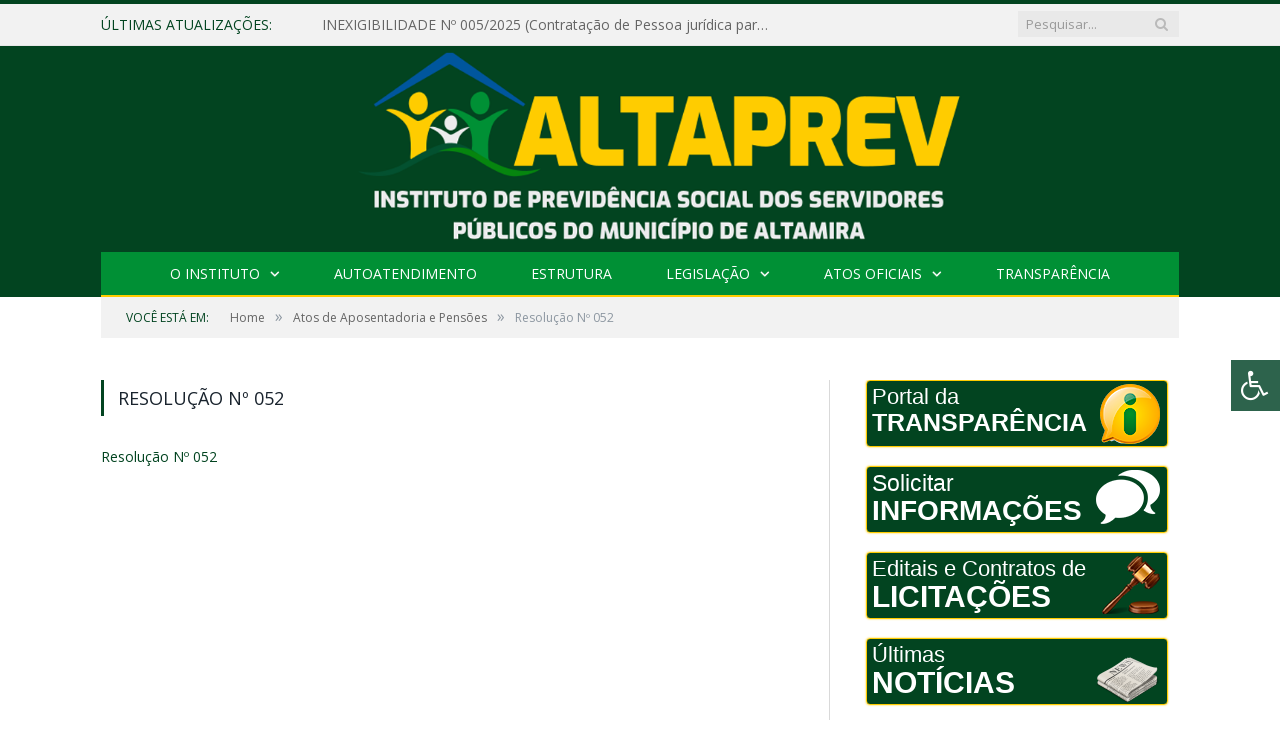

--- FILE ---
content_type: text/html; charset=UTF-8
request_url: https://altaprev.com.br/portal-da-transparencia/atos-de-aposentadoria-e-pensoes/resolucao-no-052/
body_size: 13148
content:
<!DOCTYPE html>

<!--[if IE 8]> <html class="ie ie8" lang="pt-BR"> <![endif]-->
<!--[if IE 9]> <html class="ie ie9" lang="pt-BR"> <![endif]-->
<!--[if gt IE 9]><!--> <html lang="pt-BR"> <!--<![endif]-->

<head>


<meta charset="UTF-8" />
<title>Resolução Nº 052 - ALTAPREV - Instituto de Previdência Social dos Servidores Públicos do Município de Altamira</title>

 
<meta name="viewport" content="width=device-width, initial-scale=1" />
<link rel="pingback" href="https://altaprev.com.br/xmlrpc.php" />
	
<link rel="shortcut icon" href="https://ipsmc.com.br/wp-content/uploads/2017/08/icone.png" />	

<link rel="apple-touch-icon-precomposed" href="https://ipsmc.com.br/wp-content/uploads/2017/08/icone.png" />
	
<meta name='robots' content='index, follow, max-image-preview:large, max-snippet:-1, max-video-preview:-1' />

	<!-- This site is optimized with the Yoast SEO plugin v25.3.1 - https://yoast.com/wordpress/plugins/seo/ -->
	<title>Resolução Nº 052 - ALTAPREV - Instituto de Previdência Social dos Servidores Públicos do Município de Altamira</title>
	<link rel="canonical" href="https://altaprev.com.br/portal-da-transparencia/atos-de-aposentadoria-e-pensoes/resolucao-no-052/" />
	<meta property="og:locale" content="pt_BR" />
	<meta property="og:type" content="article" />
	<meta property="og:title" content="Resolução Nº 052 - ALTAPREV - Instituto de Previdência Social dos Servidores Públicos do Município de Altamira" />
	<meta property="og:description" content="Resolução Nº 052" />
	<meta property="og:url" content="https://altaprev.com.br/portal-da-transparencia/atos-de-aposentadoria-e-pensoes/resolucao-no-052/" />
	<meta property="og:site_name" content="ALTAPREV - Instituto de Previdência Social dos Servidores Públicos do Município de Altamira" />
	<script type="application/ld+json" class="yoast-schema-graph">{"@context":"https://schema.org","@graph":[{"@type":"WebPage","@id":"https://altaprev.com.br/portal-da-transparencia/atos-de-aposentadoria-e-pensoes/resolucao-no-052/","url":"https://altaprev.com.br/portal-da-transparencia/atos-de-aposentadoria-e-pensoes/resolucao-no-052/","name":"Resolução Nº 052 - ALTAPREV - Instituto de Previdência Social dos Servidores Públicos do Município de Altamira","isPartOf":{"@id":"https://altaprev.com.br/#website"},"primaryImageOfPage":{"@id":"https://altaprev.com.br/portal-da-transparencia/atos-de-aposentadoria-e-pensoes/resolucao-no-052/#primaryimage"},"image":{"@id":"https://altaprev.com.br/portal-da-transparencia/atos-de-aposentadoria-e-pensoes/resolucao-no-052/#primaryimage"},"thumbnailUrl":"","datePublished":"2023-12-06T16:16:30+00:00","breadcrumb":{"@id":"https://altaprev.com.br/portal-da-transparencia/atos-de-aposentadoria-e-pensoes/resolucao-no-052/#breadcrumb"},"inLanguage":"pt-BR","potentialAction":[{"@type":"ReadAction","target":["https://altaprev.com.br/portal-da-transparencia/atos-de-aposentadoria-e-pensoes/resolucao-no-052/"]}]},{"@type":"ImageObject","inLanguage":"pt-BR","@id":"https://altaprev.com.br/portal-da-transparencia/atos-de-aposentadoria-e-pensoes/resolucao-no-052/#primaryimage","url":"","contentUrl":""},{"@type":"BreadcrumbList","@id":"https://altaprev.com.br/portal-da-transparencia/atos-de-aposentadoria-e-pensoes/resolucao-no-052/#breadcrumb","itemListElement":[{"@type":"ListItem","position":1,"name":"Portal da Transparência","item":"https://altaprev.com.br/"},{"@type":"ListItem","position":2,"name":"Atos de Aposentadoria e Pensões","item":"https://altaprev.com.br/portal-da-transparencia/atos-de-aposentadoria-e-pensoes/"},{"@type":"ListItem","position":3,"name":"Resolução Nº 052"}]},{"@type":"WebSite","@id":"https://altaprev.com.br/#website","url":"https://altaprev.com.br/","name":"ALTAPREV - Instituto de Previdência Social dos Servidores Públicos do Município de Altamira","description":"Site oficial do Instituto de Instituto de Previdência Social dos Servidores Públicos do Município de Altamira","potentialAction":[{"@type":"SearchAction","target":{"@type":"EntryPoint","urlTemplate":"https://altaprev.com.br/?s={search_term_string}"},"query-input":{"@type":"PropertyValueSpecification","valueRequired":true,"valueName":"search_term_string"}}],"inLanguage":"pt-BR"}]}</script>
	<!-- / Yoast SEO plugin. -->


<link rel='dns-prefetch' href='//maxcdn.bootstrapcdn.com' />
<link rel='dns-prefetch' href='//fonts.googleapis.com' />
<link rel="alternate" type="application/rss+xml" title="Feed para ALTAPREV - Instituto de Previdência Social dos Servidores Públicos do Município de Altamira &raquo;" href="https://altaprev.com.br/feed/" />
<link rel="alternate" type="application/rss+xml" title="Feed de comentários para ALTAPREV - Instituto de Previdência Social dos Servidores Públicos do Município de Altamira &raquo;" href="https://altaprev.com.br/comments/feed/" />
<link rel="alternate" title="oEmbed (JSON)" type="application/json+oembed" href="https://altaprev.com.br/wp-json/oembed/1.0/embed?url=https%3A%2F%2Faltaprev.com.br%2Fportal-da-transparencia%2Fatos-de-aposentadoria-e-pensoes%2Fresolucao-no-052%2F" />
<link rel="alternate" title="oEmbed (XML)" type="text/xml+oembed" href="https://altaprev.com.br/wp-json/oembed/1.0/embed?url=https%3A%2F%2Faltaprev.com.br%2Fportal-da-transparencia%2Fatos-de-aposentadoria-e-pensoes%2Fresolucao-no-052%2F&#038;format=xml" />
<style id='wp-img-auto-sizes-contain-inline-css' type='text/css'>
img:is([sizes=auto i],[sizes^="auto," i]){contain-intrinsic-size:3000px 1500px}
/*# sourceURL=wp-img-auto-sizes-contain-inline-css */
</style>
<style id='wp-emoji-styles-inline-css' type='text/css'>

	img.wp-smiley, img.emoji {
		display: inline !important;
		border: none !important;
		box-shadow: none !important;
		height: 1em !important;
		width: 1em !important;
		margin: 0 0.07em !important;
		vertical-align: -0.1em !important;
		background: none !important;
		padding: 0 !important;
	}
/*# sourceURL=wp-emoji-styles-inline-css */
</style>
<style id='wp-block-library-inline-css' type='text/css'>
:root{--wp-block-synced-color:#7a00df;--wp-block-synced-color--rgb:122,0,223;--wp-bound-block-color:var(--wp-block-synced-color);--wp-editor-canvas-background:#ddd;--wp-admin-theme-color:#007cba;--wp-admin-theme-color--rgb:0,124,186;--wp-admin-theme-color-darker-10:#006ba1;--wp-admin-theme-color-darker-10--rgb:0,107,160.5;--wp-admin-theme-color-darker-20:#005a87;--wp-admin-theme-color-darker-20--rgb:0,90,135;--wp-admin-border-width-focus:2px}@media (min-resolution:192dpi){:root{--wp-admin-border-width-focus:1.5px}}.wp-element-button{cursor:pointer}:root .has-very-light-gray-background-color{background-color:#eee}:root .has-very-dark-gray-background-color{background-color:#313131}:root .has-very-light-gray-color{color:#eee}:root .has-very-dark-gray-color{color:#313131}:root .has-vivid-green-cyan-to-vivid-cyan-blue-gradient-background{background:linear-gradient(135deg,#00d084,#0693e3)}:root .has-purple-crush-gradient-background{background:linear-gradient(135deg,#34e2e4,#4721fb 50%,#ab1dfe)}:root .has-hazy-dawn-gradient-background{background:linear-gradient(135deg,#faaca8,#dad0ec)}:root .has-subdued-olive-gradient-background{background:linear-gradient(135deg,#fafae1,#67a671)}:root .has-atomic-cream-gradient-background{background:linear-gradient(135deg,#fdd79a,#004a59)}:root .has-nightshade-gradient-background{background:linear-gradient(135deg,#330968,#31cdcf)}:root .has-midnight-gradient-background{background:linear-gradient(135deg,#020381,#2874fc)}:root{--wp--preset--font-size--normal:16px;--wp--preset--font-size--huge:42px}.has-regular-font-size{font-size:1em}.has-larger-font-size{font-size:2.625em}.has-normal-font-size{font-size:var(--wp--preset--font-size--normal)}.has-huge-font-size{font-size:var(--wp--preset--font-size--huge)}.has-text-align-center{text-align:center}.has-text-align-left{text-align:left}.has-text-align-right{text-align:right}.has-fit-text{white-space:nowrap!important}#end-resizable-editor-section{display:none}.aligncenter{clear:both}.items-justified-left{justify-content:flex-start}.items-justified-center{justify-content:center}.items-justified-right{justify-content:flex-end}.items-justified-space-between{justify-content:space-between}.screen-reader-text{border:0;clip-path:inset(50%);height:1px;margin:-1px;overflow:hidden;padding:0;position:absolute;width:1px;word-wrap:normal!important}.screen-reader-text:focus{background-color:#ddd;clip-path:none;color:#444;display:block;font-size:1em;height:auto;left:5px;line-height:normal;padding:15px 23px 14px;text-decoration:none;top:5px;width:auto;z-index:100000}html :where(.has-border-color){border-style:solid}html :where([style*=border-top-color]){border-top-style:solid}html :where([style*=border-right-color]){border-right-style:solid}html :where([style*=border-bottom-color]){border-bottom-style:solid}html :where([style*=border-left-color]){border-left-style:solid}html :where([style*=border-width]){border-style:solid}html :where([style*=border-top-width]){border-top-style:solid}html :where([style*=border-right-width]){border-right-style:solid}html :where([style*=border-bottom-width]){border-bottom-style:solid}html :where([style*=border-left-width]){border-left-style:solid}html :where(img[class*=wp-image-]){height:auto;max-width:100%}:where(figure){margin:0 0 1em}html :where(.is-position-sticky){--wp-admin--admin-bar--position-offset:var(--wp-admin--admin-bar--height,0px)}@media screen and (max-width:600px){html :where(.is-position-sticky){--wp-admin--admin-bar--position-offset:0px}}

/*# sourceURL=wp-block-library-inline-css */
</style>
<style id='classic-theme-styles-inline-css' type='text/css'>
/*! This file is auto-generated */
.wp-block-button__link{color:#fff;background-color:#32373c;border-radius:9999px;box-shadow:none;text-decoration:none;padding:calc(.667em + 2px) calc(1.333em + 2px);font-size:1.125em}.wp-block-file__button{background:#32373c;color:#fff;text-decoration:none}
/*# sourceURL=/wp-includes/css/classic-themes.min.css */
</style>
<link rel='stylesheet' id='page-list-style-css' href='https://altaprev.com.br/wp-content/plugins/page-list/css/page-list.css?ver=5.7' type='text/css' media='all' />
<link rel='stylesheet' id='fontawsome-css' href='//maxcdn.bootstrapcdn.com/font-awesome/4.6.3/css/font-awesome.min.css?ver=1.0.5' type='text/css' media='all' />
<link rel='stylesheet' id='sogo_accessibility-css' href='https://altaprev.com.br/wp-content/plugins/sogo-accessibility/public/css/sogo-accessibility-public.css?ver=1.0.5' type='text/css' media='all' />
<link rel='stylesheet' id='smartmag-fonts-css' href='https://fonts.googleapis.com/css?family=Open+Sans:400,400Italic,600,700|Roboto+Slab|Merriweather:300italic&#038;subset' type='text/css' media='all' />
<link rel='stylesheet' id='smartmag-core-css' href='https://altaprev.com.br/wp-content/themes/cr2-v3/style.css?ver=2.6.1' type='text/css' media='all' />
<link rel='stylesheet' id='smartmag-responsive-css' href='https://altaprev.com.br/wp-content/themes/cr2-v3/css/responsive.css?ver=2.6.1' type='text/css' media='all' />
<link rel='stylesheet' id='pretty-photo-css' href='https://altaprev.com.br/wp-content/themes/cr2-v3/css/prettyPhoto.css?ver=2.6.1' type='text/css' media='all' />
<link rel='stylesheet' id='smartmag-font-awesome-css' href='https://altaprev.com.br/wp-content/themes/cr2-v3/css/fontawesome/css/font-awesome.min.css?ver=2.6.1' type='text/css' media='all' />
<link rel='stylesheet' id='custom-css-css' href='https://altaprev.com.br/?bunyad_custom_css=1&#038;ver=6.9' type='text/css' media='all' />
<script type="text/javascript" src="https://altaprev.com.br/wp-includes/js/jquery/jquery.min.js?ver=3.7.1" id="jquery-core-js"></script>
<script type="text/javascript" src="https://altaprev.com.br/wp-includes/js/jquery/jquery-migrate.min.js?ver=3.4.1" id="jquery-migrate-js"></script>
<script type="text/javascript" src="https://altaprev.com.br/wp-content/plugins/wp-retina-2x/app/picturefill.min.js?ver=1743792628" id="wr2x-picturefill-js-js"></script>
<script type="text/javascript" src="https://altaprev.com.br/wp-content/themes/cr2-v3/js/jquery.prettyPhoto.js?ver=6.9" id="pretty-photo-smartmag-js"></script>
<script type="text/javascript" src="https://altaprev.com.br/wp-content/plugins/maxbuttons-pro-2.5.1/js/maxbuttons.js?ver=6.9" id="maxbuttons-js-js"></script>
<link rel="https://api.w.org/" href="https://altaprev.com.br/wp-json/" /><link rel="alternate" title="JSON" type="application/json" href="https://altaprev.com.br/wp-json/wp/v2/media/4661" /><link rel="EditURI" type="application/rsd+xml" title="RSD" href="https://altaprev.com.br/xmlrpc.php?rsd" />
<meta name="generator" content="WordPress 6.9" />
<link rel='shortlink' href='https://altaprev.com.br/?p=4661' />
	<style>.main-featured .row { opacity: 1; }.no-display {
    will-change: opacity;
    opacity: 1;
}</style>
<!--[if lt IE 9]>
<script src="https://altaprev.com.br/wp-content/themes/cr2-v3/js/html5.js" type="text/javascript"></script>
<![endif]-->

</head>


<body data-rsssl=1 class="attachment wp-singular attachment-template-default attachmentid-4661 attachment-pdf wp-theme-cr2-v3 page-builder right-sidebar full has-nav-dark">

<div class="main-wrap">

	
	
	<div class="top-bar">

		<div class="wrap">
			<section class="top-bar-content cf">
			
								<div class="trending-ticker">
					<span class="heading">Últimas atualizações:</span>

					<ul>
												
												
							<li><a href="https://altaprev.com.br/inexigibilidade-no-005-2025/" title="INEXIGIBILIDADE Nº 005/2025 (Contratação de Pessoa jurídica para prestação de serviços técnicos especializados em assessoria econômica para emissão de relatórios de investimentos, elaboração da política anual de investimentos 2026, pareceres avulsos, preenchimento do DAIR e no credenciamento em Instituição Financeira e Prestadores de Serviços entre outros, inerentes aos Regimes Próprios de Previdência Social para atender a Instituto de Previdência Social dos Servidores Públicos do Município de Altamira)">INEXIGIBILIDADE Nº 005/2025 (Contratação de Pessoa jurídica para prestação de serviços técnicos especializados em assessoria econômica para emissão de relatórios de investimentos, elaboração da política anual de investimentos 2026, pareceres avulsos, preenchimento do DAIR e no credenciamento em Instituição Financeira e Prestadores de Serviços entre outros, inerentes aos Regimes Próprios de Previdência Social para atender a Instituto de Previdência Social dos Servidores Públicos do Município de Altamira)</a></li>
						
												
							<li><a href="https://altaprev.com.br/inexigibilidade-no-004-2025/" title="INEXIGIBILIDADE Nº 004/2025 (Contratação de Pessoa jurídica para a execução de Serviços técnicos profissionais especializados na esfera Previdenciária nos seguimentos Atuarial, suporte à Gestão, e outros inerentes aos Regimes Próprios de Previdência Social para atender a Instituto de Previdência Social dos Servidores Públicos do Município de Altamira)">INEXIGIBILIDADE Nº 004/2025 (Contratação de Pessoa jurídica para a execução de Serviços técnicos profissionais especializados na esfera Previdenciária nos seguimentos Atuarial, suporte à Gestão, e outros inerentes aos Regimes Próprios de Previdência Social para atender a Instituto de Previdência Social dos Servidores Públicos do Município de Altamira)</a></li>
						
												
							<li><a href="https://altaprev.com.br/declaramos-que-ate-o-momento-ha-novas-leis-aprovadas-para-o-instituto-de-previdencia-no-exercicio-de-2025/" title="DECLARAMOS QUE ATÉ O MOMENTO HÁ NOVAS LEIS APROVADAS PARA O INSTITUTO DE PREVIDÊNCIA NO EXERCÍCIO DE 2025">DECLARAMOS QUE ATÉ O MOMENTO HÁ NOVAS LEIS APROVADAS PARA O INSTITUTO DE PREVIDÊNCIA NO EXERCÍCIO DE 2025</a></li>
						
												
							<li><a href="https://altaprev.com.br/chamada-publica-no-001-2025/" title="CHAMADA PUBLICA  Nº 001/2025 (Credenciamento de Médico, Pessoa Física ou Jurídica, visando a Prestação de Serviços de Perícias Médicas, a fim de subsidiar os requerimentos para Concessão, Reavaliação e/ou Manutenção dos Benefícios Previdenciários de Aposentadorias, para suprir as demandas do Instituto de Previdência Social dos Servidores Públicos do Município de Altamira – Pa)">CHAMADA PUBLICA  Nº 001/2025 (Credenciamento de Médico, Pessoa Física ou Jurídica, visando a Prestação de Serviços de Perícias Médicas, a fim de subsidiar os requerimentos para Concessão, Reavaliação e/ou Manutenção dos Benefícios Previdenciários de Aposentadorias, para suprir as demandas do Instituto de Previdência Social dos Servidores Públicos do Município de Altamira – Pa)</a></li>
						
												
							<li><a href="https://altaprev.com.br/dispensa-no-001-2025-locacao-de-um-veiculo-automotor-sem-motorista-tipo-passeio-com-seguro-total-e-quilometragem-livre-para-atender-as-demandas-operacionais-e-administrativas-do-instituto-de-previ/" title="DISPENSA Nº 001/2025 (Locação de um veículo automotor sem motorista, tipo passeio, com seguro total e quilometragem livre, para atender as demandas operacionais e administrativas do Instituto de Previdência Social dos Servidores Públicos do Município de Altamira &#8211; PA &#8211; ALTAPREV)">DISPENSA Nº 001/2025 (Locação de um veículo automotor sem motorista, tipo passeio, com seguro total e quilometragem livre, para atender as demandas operacionais e administrativas do Instituto de Previdência Social dos Servidores Públicos do Município de Altamira &#8211; PA &#8211; ALTAPREV)</a></li>
						
												
							<li><a href="https://altaprev.com.br/inexigibilidade-no-001-2025/" title="INEXIGIBILIDADE Nº 001/2025 (Contratação de Pessoa Jurídica Especializada no Assessoramento Contábil na Área de Contabilidade aplicada ao Setor Público em atendimento às necessidades do Instituto de Previdência Social dos Servidores Públicos do Município de Altamira – PA)">INEXIGIBILIDADE Nº 001/2025 (Contratação de Pessoa Jurídica Especializada no Assessoramento Contábil na Área de Contabilidade aplicada ao Setor Público em atendimento às necessidades do Instituto de Previdência Social dos Servidores Públicos do Município de Altamira – PA)</a></li>
						
												
							<li><a href="https://altaprev.com.br/nexigibilidade-no-002-2025/" title="NEXIGIBILIDADE Nº 002/2025 (CONTRATAÇÃO DE SERVIÇO TÉCNICO ESPECIALIZADO DE ADVOGADO PARA ASSESSORIA E CONSULTORIA JURÍDICA COM O PATROCÍNIO E DEFESA DE CAUSAS JUDICIAIS,  PREVIDENCIÁRIAS E ADMINISTRATIVAS EM ATENDIMENTO ÀS NECESSIDADES DO INSTITUTO DE PREVIDÊNCIA SOCIAL DOS SERVIDORES PÚBLICOS DO MUNICÍPIO DE ALTAMIRA)">NEXIGIBILIDADE Nº 002/2025 (CONTRATAÇÃO DE SERVIÇO TÉCNICO ESPECIALIZADO DE ADVOGADO PARA ASSESSORIA E CONSULTORIA JURÍDICA COM O PATROCÍNIO E DEFESA DE CAUSAS JUDICIAIS,  PREVIDENCIÁRIAS E ADMINISTRATIVAS EM ATENDIMENTO ÀS NECESSIDADES DO INSTITUTO DE PREVIDÊNCIA SOCIAL DOS SERVIDORES PÚBLICOS DO MUNICÍPIO DE ALTAMIRA)</a></li>
						
												
							<li><a href="https://altaprev.com.br/portarias-2025/" title="PORTARIAS 2025">PORTARIAS 2025</a></li>
						
												
											</ul>
				</div>
				
									
					
		<div class="search">
			<form role="search" action="https://altaprev.com.br/" method="get">
				<input type="text" name="s" class="query" value="" placeholder="Pesquisar..."/>
				<button class="search-button" type="submit"><i class="fa fa-search"></i></button>
			</form>
		</div> <!-- .search -->					
				
								
			</section>
		</div>
		
	</div>
	
	<div id="main-head" class="main-head">
		
		<div class="wrap">
			
			
			<header class="centered">
			
				<div class="title">
							<a href="https://altaprev.com.br/" title="ALTAPREV &#8211; Instituto de Previdência Social dos Servidores Públicos do Município de Altamira" rel="home" class">
		
														
								
				<img src="https://altaprev.com.br/wp-content/uploads/2021/05/ALTAPREVe.png" class="logo-image" alt="ALTAPREV &#8211; Instituto de Previdência Social dos Servidores Públicos do Município de Altamira"  />
					 
						
		</a>				</div>
				
								
			</header>
				
							
				
<div class="navigation-wrap cf" data-sticky-nav="1" data-sticky-type="normal">

	<nav class="navigation cf nav-center nav-dark">
	
		<div class>
		
			<div class="mobile" data-type="classic" data-search="1">
				<a href="#" class="selected">
					<span class="text">Menu</span><span class="current"></span> <i class="hamburger fa fa-bars"></i>
				</a>
			</div>
			
			<div class="menu-novo-menu-container"><ul id="menu-novo-menu" class="menu accessibility_menu"><li id="menu-item-822" class="menu-item menu-item-type-post_type menu-item-object-page menu-item-has-children menu-item-822"><a href="https://altaprev.com.br/o-instituto/">O INSTITUTO</a>
<ul class="sub-menu">
	<li id="menu-item-3086" class="menu-item menu-item-type-post_type menu-item-object-page menu-item-3086"><a href="https://altaprev.com.br/o-municipio/">O  Município</a></li>
</ul>
</li>
<li id="menu-item-837" class="menu-item menu-item-type-post_type menu-item-object-page menu-item-837"><a href="https://altaprev.com.br/autoatendimento/">Autoatendimento</a></li>
<li id="menu-item-841" class="menu-item menu-item-type-post_type menu-item-object-page menu-item-841"><a href="https://altaprev.com.br/portal-da-transparencia/estrutura-organizacional/">Estrutura</a></li>
<li id="menu-item-2110" class="menu-item menu-item-type-post_type menu-item-object-page menu-item-has-children menu-item-2110"><a href="https://altaprev.com.br/legislacao/">Legislação</a>
<ul class="sub-menu">
	<li id="menu-item-2281" class="menu-item menu-item-type-taxonomy menu-item-object-category menu-cat-72 menu-item-2281"><a href="https://altaprev.com.br/categoria/leis/">Leis</a></li>
</ul>
</li>
<li id="menu-item-1674" class="menu-item menu-item-type-taxonomy menu-item-object-category menu-item-has-children menu-cat-89 menu-item-1674"><a href="https://altaprev.com.br/categoria/atos-oficiais/">Atos Oficiais</a>
<ul class="sub-menu">
	<li id="menu-item-2180" class="menu-item menu-item-type-taxonomy menu-item-object-category menu-cat-76 menu-item-2180"><a href="https://altaprev.com.br/categoria/atos-oficiais/decretos/">Decretos</a></li>
	<li id="menu-item-2181" class="menu-item menu-item-type-taxonomy menu-item-object-category menu-cat-73 menu-item-2181"><a href="https://altaprev.com.br/categoria/atos-oficiais/portarias/">Portarias</a></li>
</ul>
</li>
<li id="menu-item-1879" class="menu-item menu-item-type-post_type menu-item-object-page menu-item-home menu-item-1879"><a href="https://altaprev.com.br/">Transparência</a></li>
</ul></div>			
						
				<div class="mobile-menu-container"><ul id="menu-novo-menu-1" class="menu mobile-menu accessibility_menu"><li class="menu-item menu-item-type-post_type menu-item-object-page menu-item-has-children menu-item-822"><a href="https://altaprev.com.br/o-instituto/">O INSTITUTO</a>
<ul class="sub-menu">
	<li class="menu-item menu-item-type-post_type menu-item-object-page menu-item-3086"><a href="https://altaprev.com.br/o-municipio/">O  Município</a></li>
</ul>
</li>
<li class="menu-item menu-item-type-post_type menu-item-object-page menu-item-837"><a href="https://altaprev.com.br/autoatendimento/">Autoatendimento</a></li>
<li class="menu-item menu-item-type-post_type menu-item-object-page menu-item-841"><a href="https://altaprev.com.br/portal-da-transparencia/estrutura-organizacional/">Estrutura</a></li>
<li class="menu-item menu-item-type-post_type menu-item-object-page menu-item-has-children menu-item-2110"><a href="https://altaprev.com.br/legislacao/">Legislação</a>
<ul class="sub-menu">
	<li class="menu-item menu-item-type-taxonomy menu-item-object-category menu-cat-72 menu-item-2281"><a href="https://altaprev.com.br/categoria/leis/">Leis</a></li>
</ul>
</li>
<li class="menu-item menu-item-type-taxonomy menu-item-object-category menu-item-has-children menu-cat-89 menu-item-1674"><a href="https://altaprev.com.br/categoria/atos-oficiais/">Atos Oficiais</a>
<ul class="sub-menu">
	<li class="menu-item menu-item-type-taxonomy menu-item-object-category menu-cat-76 menu-item-2180"><a href="https://altaprev.com.br/categoria/atos-oficiais/decretos/">Decretos</a></li>
	<li class="menu-item menu-item-type-taxonomy menu-item-object-category menu-cat-73 menu-item-2181"><a href="https://altaprev.com.br/categoria/atos-oficiais/portarias/">Portarias</a></li>
</ul>
</li>
<li class="menu-item menu-item-type-post_type menu-item-object-page menu-item-home menu-item-1879"><a href="https://altaprev.com.br/">Transparência</a></li>
</ul></div>			
				
		</div>
		
	</nav>

		
</div>				
							
		</div>
		
				
		 
		
	</div>	
	<div class="breadcrumbs-wrap">
		
		<div class="wrap">
		<div class="breadcrumbs"><span class="location">Você está em:</span><span itemscope itemtype="http://data-vocabulary.org/Breadcrumb"><a itemprop="url" href="https://altaprev.com.br/"><span itemprop="title">Home</span></a></span><span class="delim">&raquo;</span><span itemscope itemtype="http://data-vocabulary.org/Breadcrumb"><a itemprop="url" href="https://altaprev.com.br/portal-da-transparencia/atos-de-aposentadoria-e-pensoes/"><span itemprop="title">Atos de Aposentadoria e Pensões</span></a></span><span class="delim">&raquo;</span><span class="current">Resolução Nº 052</span></div>		</div>
		
	</div>


<div class="main wrap cf">

	<div class="row">
		<div class="col-8 main-content">
			
			
			<article id="post-4661" class="post-4661 attachment type-attachment status-inherit">

						
				<header class="post-header">				
					
								
					<h1 class="main-heading">
						Resolução Nº 052					</h1>
				</header><!-- .post-header -->
				
					
			<div class="post-content">			
				
				<p class="attachment"><a href='https://altaprev.com.br/wp-content/uploads/2023/12/Resolucao-No-052.pdf'>Resolução Nº 052</a></p>
				
			</div>

			</article>
			
		</div>
		
		
			
		
		
		<aside class="col-4 sidebar">
			<ul>
			
			<li id="text-6" class="widget widget_text">			<div class="textwidget"><style type="text/css">div.maxbutton-3-container { } a.maxbutton-3 { text-decoration: none; color: #ffffff; } a.maxbutton-3 .maxbutton { width: 300px; height: 65px; background-color: #024420; background: linear-gradient(rgba(2, 68, 32, 1) 45%, rgba(2, 68, 32, 1)); background: -moz-linear-gradient(rgba(2, 68, 32, 1) 45%, rgba(2, 68, 32, 1)); background: -o-linear-gradient(rgba(2, 68, 32, 1) 45%, rgba(2, 68, 32, 1)); background: -webkit-gradient(linear, left top, left bottom, color-stop(.45, rgba(2, 68, 32, 1)), color-stop(1, rgba(2, 68, 32, 1))); border-style: solid; border-width: 1px; border-color: #ffcc00; border-radius: 4px; -moz-border-radius: 4px; -webkit-border-radius: 4px; text-shadow: -1px -1px 0px #024420; box-shadow: 0px 0px 2px #ffcc00; -pie-background: linear-gradient(rgba(2, 68, 32, 1) 45%, rgba(2, 68, 32, 1)); position: relative; behavior: url("https://altaprev.com.br/wp-content/plugins/maxbuttons-pro-2.5.1/pie/PIE.htc"); } a.maxbutton-3 .maxbutton .mb-text { color: #ffffff; font-family: Arial; font-size: 22px; font-style: normal; font-weight: normal; text-align: left; padding-top: 5px; padding-right: 5px; padding-bottom: 1px; padding-left: 5px; line-height: 1.0em; width: 100%; } a.maxbutton-3 .maxbutton .mb-text2 { color: #ffffff; font-family: Arial; font-size: 25px; font-style: normal; font-weight: bold; text-align: left; padding-top: 1px; padding-right: 5px; padding-bottom: 5px; padding-left: 5px; line-height: 1.0em; width: 100%; } a.maxbutton-3 .maxbutton .mb-icon { padding-top: 3px; padding-right: 7px; padding-bottom: 3px; padding-left: 3px; width: px; } a.maxbutton-3 .maxbutton .mb-icon img { background: none; padding: 0px; margin: 0px; border: none; border-radius: 0px; -moz-border-radius: 0px; -webkit-border-radius: 0px; box-shadow: none; } a.maxbutton-3 .maxbutton .mb-icon.mb-right { float: right; text-align: right; } a.maxbutton-3:visited { text-decoration: none; color: #ffffff; } a.maxbutton-3:hover { text-decoration: none; color: #ffffff; } a.maxbutton-3:hover .maxbutton { background-color: #009035; background: linear-gradient(rgba(0, 144, 53, 1) 45%, rgba(0, 144, 53, 1)); background: -moz-linear-gradient(rgba(0, 144, 53, 1) 45%, rgba(0, 144, 53, 1)); background: -o-linear-gradient(rgba(0, 144, 53, 1) 45%, rgba(0, 144, 53, 1)); background: -webkit-gradient(linear, left top, left bottom, color-stop(.45, rgba(0, 144, 53, 1)), color-stop(1, rgba(0, 144, 53, 1))); border-color: #ffcc00; text-shadow: -1px -1px 0px #009035; box-shadow: 0px 0px 2px #ffcc00; -pie-background: linear-gradient(rgba(0, 144, 53, 1) 45%, rgba(0, 144, 53, 1)); position: relative; behavior: url("https://altaprev.com.br/wp-content/plugins/maxbuttons-pro-2.5.1/pie/PIE.htc"); } a.maxbutton-3:hover .maxbutton .mb-text { color: #ffffff; } a.maxbutton-3:hover .maxbutton .mb-text2 { color: #ffffff; } </style><script type="text/javascript">mbpro_loadFontFamilyStylesheet("Arial");mbpro_loadFontFamilyStylesheet("Arial");</script><div align="center"><div class="maxbutton-3-container"><a class="maxbutton-3" href="/portal-da-transparencia"  ><div class="maxbutton"><div class="mb-icon mb-right"><img src="/wp-content/uploads/2015/10/icone-lai.png" alt="" border="0" /></div><div class="mb-text">Portal da</div><div class="mb-text2">TRANSPARÊNCIA</div><div style="clear: both;"></div></div></a></div></div>
<BR>
<style type="text/css">div.maxbutton-4-container { } a.maxbutton-4 { text-decoration: none; color: #ffffff; } a.maxbutton-4 .maxbutton { width: 300px; height: 65px; background-color: #024420; background: linear-gradient(rgba(2, 68, 32, 1) 45%, rgba(2, 68, 32, 1)); background: -moz-linear-gradient(rgba(2, 68, 32, 1) 45%, rgba(2, 68, 32, 1)); background: -o-linear-gradient(rgba(2, 68, 32, 1) 45%, rgba(2, 68, 32, 1)); background: -webkit-gradient(linear, left top, left bottom, color-stop(.45, rgba(2, 68, 32, 1)), color-stop(1, rgba(2, 68, 32, 1))); border-style: solid; border-width: 1px; border-color: #ffcc00; border-radius: 4px; -moz-border-radius: 4px; -webkit-border-radius: 4px; text-shadow: -1px -1px 0px #024420; box-shadow: 0px 0px 2px #ffcc00; -pie-background: linear-gradient(rgba(2, 68, 32, 1) 45%, rgba(2, 68, 32, 1)); position: relative; behavior: url("https://altaprev.com.br/wp-content/plugins/maxbuttons-pro-2.5.1/pie/PIE.htc"); } a.maxbutton-4 .maxbutton .mb-text { color: #ffffff; font-family: Arial; font-size: 23px; font-style: normal; font-weight: normal; text-align: left; padding-top: 5px; padding-right: 5px; padding-bottom: 1px; padding-left: 5px; line-height: 1.0em; width: 100%; } a.maxbutton-4 .maxbutton .mb-text2 { color: #ffffff; font-family: Arial; font-size: 28px; font-style: normal; font-weight: bold; text-align: left; padding-top: 1px; padding-right: 5px; padding-bottom: 5px; padding-left: 5px; line-height: 1.0em; width: 100%; } a.maxbutton-4 .maxbutton .mb-icon { padding-top: 3px; padding-right: 7px; padding-bottom: 3px; padding-left: 3px; width: px; } a.maxbutton-4 .maxbutton .mb-icon img { background: none; padding: 0px; margin: 0px; border: none; border-radius: 0px; -moz-border-radius: 0px; -webkit-border-radius: 0px; box-shadow: none; } a.maxbutton-4 .maxbutton .mb-icon.mb-right { float: right; text-align: right; } a.maxbutton-4:visited { text-decoration: none; color: #ffffff; } a.maxbutton-4:hover { text-decoration: none; color: #ffffff; } a.maxbutton-4:hover .maxbutton { background-color: #009035; background: linear-gradient(rgba(0, 144, 53, 1) 45%, rgba(0, 144, 53, 1)); background: -moz-linear-gradient(rgba(0, 144, 53, 1) 45%, rgba(0, 144, 53, 1)); background: -o-linear-gradient(rgba(0, 144, 53, 1) 45%, rgba(0, 144, 53, 1)); background: -webkit-gradient(linear, left top, left bottom, color-stop(.45, rgba(0, 144, 53, 1)), color-stop(1, rgba(0, 144, 53, 1))); border-color: #ffcc00; text-shadow: -1px -1px 0px #009035; box-shadow: 0px 0px 2px #ffcc00; -pie-background: linear-gradient(rgba(0, 144, 53, 1) 45%, rgba(0, 144, 53, 1)); position: relative; behavior: url("https://altaprev.com.br/wp-content/plugins/maxbuttons-pro-2.5.1/pie/PIE.htc"); } a.maxbutton-4:hover .maxbutton .mb-text { color: #ffffff; } a.maxbutton-4:hover .maxbutton .mb-text2 { color: #ffffff; } </style><script type="text/javascript">mbpro_loadFontFamilyStylesheet("Arial");mbpro_loadFontFamilyStylesheet("Arial");</script><div align="center"><div class="maxbutton-4-container"><a class="maxbutton-4" href="/portal-da-transparencia/ouvidoria/"  ><div class="maxbutton"><div class="mb-icon mb-right"><img src="/wp-content/uploads/2015/12/icone-fale-prefeitura.png" alt="" border="0" /></div><div class="mb-text">Solicitar</div><div class="mb-text2">INFORMAÇÕES</div><div style="clear: both;"></div></div></a></div></div>
<BR>
<style type="text/css">div.maxbutton-6-container { } a.maxbutton-6 { text-decoration: none; color: #ffffff; } a.maxbutton-6 .maxbutton { width: 300px; height: 65px; background-color: #024420; background: linear-gradient(rgba(2, 68, 32, 1) 45%, rgba(2, 68, 32, 1)); background: -moz-linear-gradient(rgba(2, 68, 32, 1) 45%, rgba(2, 68, 32, 1)); background: -o-linear-gradient(rgba(2, 68, 32, 1) 45%, rgba(2, 68, 32, 1)); background: -webkit-gradient(linear, left top, left bottom, color-stop(.45, rgba(2, 68, 32, 1)), color-stop(1, rgba(2, 68, 32, 1))); border-style: solid; border-width: 1px; border-color: #ffcc00; border-radius: 4px; -moz-border-radius: 4px; -webkit-border-radius: 4px; text-shadow: -1px -1px 0px #024420; box-shadow: 0px 0px 2px #ffcc00; -pie-background: linear-gradient(rgba(2, 68, 32, 1) 45%, rgba(2, 68, 32, 1)); position: relative; behavior: url("https://altaprev.com.br/wp-content/plugins/maxbuttons-pro-2.5.1/pie/PIE.htc"); } a.maxbutton-6 .maxbutton .mb-text { color: #ffffff; font-family: Arial; font-size: 22px; font-style: normal; font-weight: normal; text-align: left; padding-top: 5px; padding-right: 5px; padding-bottom: 1px; padding-left: 5px; line-height: 1.0em; width: 100%; } a.maxbutton-6 .maxbutton .mb-text2 { color: #ffffff; font-family: Arial; font-size: 30px; font-style: normal; font-weight: bold; text-align: left; padding-top: 1px; padding-right: 5px; padding-bottom: 5px; padding-left: 5px; line-height: 1.0em; width: 100%; } a.maxbutton-6 .maxbutton .mb-icon { padding-top: 3px; padding-right: 7px; padding-bottom: 3px; padding-left: 3px; width: px; } a.maxbutton-6 .maxbutton .mb-icon img { background: none; padding: 0px; margin: 0px; border: none; border-radius: 0px; -moz-border-radius: 0px; -webkit-border-radius: 0px; box-shadow: none; } a.maxbutton-6 .maxbutton .mb-icon.mb-right { float: right; text-align: right; } a.maxbutton-6:visited { text-decoration: none; color: #ffffff; } a.maxbutton-6:hover { text-decoration: none; color: #ffffff; } a.maxbutton-6:hover .maxbutton { background-color: #009035; background: linear-gradient(rgba(0, 144, 53, 1) 45%, rgba(0, 144, 53, 1)); background: -moz-linear-gradient(rgba(0, 144, 53, 1) 45%, rgba(0, 144, 53, 1)); background: -o-linear-gradient(rgba(0, 144, 53, 1) 45%, rgba(0, 144, 53, 1)); background: -webkit-gradient(linear, left top, left bottom, color-stop(.45, rgba(0, 144, 53, 1)), color-stop(1, rgba(0, 144, 53, 1))); border-color: #ffcc00; text-shadow: -1px -1px 0px #009035; box-shadow: 0px 0px 2px #ffcc00; -pie-background: linear-gradient(rgba(0, 144, 53, 1) 45%, rgba(0, 144, 53, 1)); position: relative; behavior: url("https://altaprev.com.br/wp-content/plugins/maxbuttons-pro-2.5.1/pie/PIE.htc"); } a.maxbutton-6:hover .maxbutton .mb-text { color: #ffffff; } a.maxbutton-6:hover .maxbutton .mb-text2 { color: #ffffff; } </style><script type="text/javascript">mbpro_loadFontFamilyStylesheet("Arial");mbpro_loadFontFamilyStylesheet("Arial");</script><div align="center"><div class="maxbutton-6-container"><a class="maxbutton-6" href="/categoria/licitacoes/"  ><div class="maxbutton"><div class="mb-icon mb-right"><img src="/wp-content/uploads/2015/12/icone-licitacoes.png" alt="" border="0" /></div><div class="mb-text">Editais e Contratos de</div><div class="mb-text2">LICITAÇÕES</div><div style="clear: both;"></div></div></a></div></div>
<BR>
<style type="text/css">div.maxbutton-7-container { } a.maxbutton-7 { text-decoration: none; color: #ffffff; } a.maxbutton-7 .maxbutton { width: 300px; height: 65px; background-color: #024420; background: linear-gradient(rgba(2, 68, 32, 1) 45%, rgba(2, 68, 32, 1)); background: -moz-linear-gradient(rgba(2, 68, 32, 1) 45%, rgba(2, 68, 32, 1)); background: -o-linear-gradient(rgba(2, 68, 32, 1) 45%, rgba(2, 68, 32, 1)); background: -webkit-gradient(linear, left top, left bottom, color-stop(.45, rgba(2, 68, 32, 1)), color-stop(1, rgba(2, 68, 32, 1))); border-style: solid; border-width: 1px; border-color: #ffcc00; border-radius: 4px; -moz-border-radius: 4px; -webkit-border-radius: 4px; text-shadow: -1px -1px 0px #024420; box-shadow: 0px 0px 2px #ffcc00; -pie-background: linear-gradient(rgba(2, 68, 32, 1) 45%, rgba(2, 68, 32, 1)); position: relative; behavior: url("https://altaprev.com.br/wp-content/plugins/maxbuttons-pro-2.5.1/pie/PIE.htc"); } a.maxbutton-7 .maxbutton .mb-text { color: #ffffff; font-family: Arial; font-size: 22px; font-style: normal; font-weight: normal; text-align: left; padding-top: 5px; padding-right: 5px; padding-bottom: 1px; padding-left: 5px; line-height: 1.0em; width: 100%; } a.maxbutton-7 .maxbutton .mb-text2 { color: #ffffff; font-family: Arial; font-size: 30px; font-style: normal; font-weight: bold; text-align: left; padding-top: 1px; padding-right: 5px; padding-bottom: 5px; padding-left: 5px; line-height: 1.0em; width: 100%; } a.maxbutton-7 .maxbutton .mb-icon { padding-top: 3px; padding-right: 7px; padding-bottom: 3px; padding-left: 3px; width: px; } a.maxbutton-7 .maxbutton .mb-icon img { background: none; padding: 0px; margin: 0px; border: none; border-radius: 0px; -moz-border-radius: 0px; -webkit-border-radius: 0px; box-shadow: none; } a.maxbutton-7 .maxbutton .mb-icon.mb-right { float: right; text-align: right; } a.maxbutton-7:visited { text-decoration: none; color: #ffffff; } a.maxbutton-7:hover { text-decoration: none; color: #ffffff; } a.maxbutton-7:hover .maxbutton { background-color: #009035; background: linear-gradient(rgba(0, 144, 53, 1) 45%, rgba(0, 144, 53, 1)); background: -moz-linear-gradient(rgba(0, 144, 53, 1) 45%, rgba(0, 144, 53, 1)); background: -o-linear-gradient(rgba(0, 144, 53, 1) 45%, rgba(0, 144, 53, 1)); background: -webkit-gradient(linear, left top, left bottom, color-stop(.45, rgba(0, 144, 53, 1)), color-stop(1, rgba(0, 144, 53, 1))); border-color: #ffcc00; text-shadow: -1px -1px 0px #009035; box-shadow: 0px 0px 2px #ffcc00; -pie-background: linear-gradient(rgba(0, 144, 53, 1) 45%, rgba(0, 144, 53, 1)); position: relative; behavior: url("https://altaprev.com.br/wp-content/plugins/maxbuttons-pro-2.5.1/pie/PIE.htc"); } a.maxbutton-7:hover .maxbutton .mb-text { color: #ffffff; } a.maxbutton-7:hover .maxbutton .mb-text2 { color: #ffffff; } </style><script type="text/javascript">mbpro_loadFontFamilyStylesheet("Arial");mbpro_loadFontFamilyStylesheet("Arial");</script><div align="center"><div class="maxbutton-7-container"><a class="maxbutton-7" href="/categoria/noticias"  ><div class="maxbutton"><div class="mb-icon mb-right"><img src="/wp-content/uploads/2015/12/news-icon.png" alt="" border="0" /></div><div class="mb-text">Últimas</div><div class="mb-text2">NOTÍCIAS</div><div style="clear: both;"></div></div></a></div></div>
<BR>
<style type="text/css">div.maxbutton-14-container { } a.maxbutton-14 { text-decoration: none; color: #ffffff; } a.maxbutton-14 .maxbutton { width: 300px; height: 65px; background-color: #024420; background: linear-gradient(rgba(2, 68, 32, 1) 45%, rgba(2, 68, 32, 1)); background: -moz-linear-gradient(rgba(2, 68, 32, 1) 45%, rgba(2, 68, 32, 1)); background: -o-linear-gradient(rgba(2, 68, 32, 1) 45%, rgba(2, 68, 32, 1)); background: -webkit-gradient(linear, left top, left bottom, color-stop(.45, rgba(2, 68, 32, 1)), color-stop(1, rgba(2, 68, 32, 1))); border-style: solid; border-width: 1px; border-color: #ffcc00; border-radius: 4px; -moz-border-radius: 4px; -webkit-border-radius: 4px; text-shadow: -1px -1px 0px #024420; box-shadow: 0px 0px 2px #ffcc00; -pie-background: linear-gradient(rgba(2, 68, 32, 1) 45%, rgba(2, 68, 32, 1)); position: relative; behavior: url("https://altaprev.com.br/wp-content/plugins/maxbuttons-pro-2.5.1/pie/PIE.htc"); } a.maxbutton-14 .maxbutton .mb-text { color: #ffffff; font-family: Arial; font-size: 22px; font-style: normal; font-weight: normal; text-align: left; padding-top: 5px; padding-right: 5px; padding-bottom: 1px; padding-left: 5px; line-height: 1.0em; width: 100%; } a.maxbutton-14 .maxbutton .mb-text2 { color: #ffffff; font-family: Arial; font-size: 30px; font-style: normal; font-weight: bold; text-align: left; padding-top: 1px; padding-right: 5px; padding-bottom: 5px; padding-left: 5px; line-height: 1.0em; width: 100%; } a.maxbutton-14 .maxbutton .mb-icon { padding-top: 2px; padding-right: 5px; padding-bottom: 3px; padding-left: 3px; width: px; } a.maxbutton-14 .maxbutton .mb-icon img { background: none; padding: 0px; margin: 0px; border: none; border-radius: 0px; -moz-border-radius: 0px; -webkit-border-radius: 0px; box-shadow: none; } a.maxbutton-14 .maxbutton .mb-icon.mb-right { float: right; text-align: right; } a.maxbutton-14:visited { text-decoration: none; color: #ffffff; } a.maxbutton-14:hover { text-decoration: none; color: #ffffff; } a.maxbutton-14:hover .maxbutton { background-color: #009035; background: linear-gradient(rgba(0, 144, 53, 1) 45%, rgba(0, 144, 53, 1)); background: -moz-linear-gradient(rgba(0, 144, 53, 1) 45%, rgba(0, 144, 53, 1)); background: -o-linear-gradient(rgba(0, 144, 53, 1) 45%, rgba(0, 144, 53, 1)); background: -webkit-gradient(linear, left top, left bottom, color-stop(.45, rgba(0, 144, 53, 1)), color-stop(1, rgba(0, 144, 53, 1))); border-color: #ffcc00; text-shadow: -1px -1px 0px #009035; box-shadow: 0px 0px 2px #ffcc00; -pie-background: linear-gradient(rgba(0, 144, 53, 1) 45%, rgba(0, 144, 53, 1)); position: relative; behavior: url("https://altaprev.com.br/wp-content/plugins/maxbuttons-pro-2.5.1/pie/PIE.htc"); } a.maxbutton-14:hover .maxbutton .mb-text { color: #ffffff; } a.maxbutton-14:hover .maxbutton .mb-text2 { color: #ffffff; } </style><script type="text/javascript">mbpro_loadFontFamilyStylesheet("Arial");mbpro_loadFontFamilyStylesheet("Arial");</script><div align="center"><div class="maxbutton-14-container"><a class="maxbutton-14" href="/aposentadorias-e-pensoes/"  ><div class="maxbutton"><div class="mb-icon mb-right"><img src="/wp-content/uploads/2021/05/coin-add-icon.png" alt="" border="0" /></div><div class="mb-text">Aposentadorias e</div><div class="mb-text2">PENSÕES</div><div style="clear: both;"></div></div></a></div></div>
<BR>
<style type="text/css">div.maxbutton-19-container { } a.maxbutton-19 { text-decoration: none; color: #ffffff; } a.maxbutton-19 .maxbutton { width: 300px; height: 65px; background-color: #02421f; background: linear-gradient(rgba(2, 66, 31, 1) 45%, rgba(2, 66, 31, 1)); background: -moz-linear-gradient(rgba(2, 66, 31, 1) 45%, rgba(2, 66, 31, 1)); background: -o-linear-gradient(rgba(2, 66, 31, 1) 45%, rgba(2, 66, 31, 1)); background: -webkit-gradient(linear, left top, left bottom, color-stop(.45, rgba(2, 66, 31, 1)), color-stop(1, rgba(2, 66, 31, 1))); border-style: solid; border-width: 1px; border-color: #ffcc00; border-radius: 4px; -moz-border-radius: 4px; -webkit-border-radius: 4px; text-shadow: -1px -1px 0px #02421f; box-shadow: 0px 0px 2px #ffcc00; -pie-background: linear-gradient(rgba(2, 66, 31, 1) 45%, rgba(2, 66, 31, 1)); position: relative; behavior: url("https://altaprev.com.br/wp-content/plugins/maxbuttons-pro-2.5.1/pie/PIE.htc"); } a.maxbutton-19 .maxbutton .mb-text { color: #ffffff; font-family: Arial; font-size: 22px; font-style: normal; font-weight: normal; text-align: left; padding-top: 5px; padding-right: 5px; padding-bottom: 1px; padding-left: 5px; line-height: 1.0em; width: 100%; } a.maxbutton-19 .maxbutton .mb-text2 { color: #ffffff; font-family: Arial; font-size: 30px; font-style: normal; font-weight: bold; text-align: left; padding-top: 1px; padding-right: 5px; padding-bottom: 5px; padding-left: 5px; line-height: 1.0em; width: 100%; } a.maxbutton-19 .maxbutton .mb-icon { padding-top: 3px; padding-right: 6px; padding-bottom: 3px; padding-left: 3px; width: px; } a.maxbutton-19 .maxbutton .mb-icon img { background: none; padding: 0px; margin: 0px; border: none; border-radius: 0px; -moz-border-radius: 0px; -webkit-border-radius: 0px; box-shadow: none; } a.maxbutton-19 .maxbutton .mb-icon.mb-right { float: right; text-align: right; } a.maxbutton-19:visited { text-decoration: none; color: #ffffff; } a.maxbutton-19:hover { text-decoration: none; color: #ffffff; } a.maxbutton-19:hover .maxbutton { background-color: #008f34; background: linear-gradient(rgba(0, 143, 52, 1) 45%, rgba(0, 143, 52, 1)); background: -moz-linear-gradient(rgba(0, 143, 52, 1) 45%, rgba(0, 143, 52, 1)); background: -o-linear-gradient(rgba(0, 143, 52, 1) 45%, rgba(0, 143, 52, 1)); background: -webkit-gradient(linear, left top, left bottom, color-stop(.45, rgba(0, 143, 52, 1)), color-stop(1, rgba(0, 143, 52, 1))); border-color: #ffcc00; text-shadow: -1px -1px 0px #008f34; box-shadow: 0px 0px 2px #ffcc00; -pie-background: linear-gradient(rgba(0, 143, 52, 1) 45%, rgba(0, 143, 52, 1)); position: relative; behavior: url("https://altaprev.com.br/wp-content/plugins/maxbuttons-pro-2.5.1/pie/PIE.htc"); } a.maxbutton-19:hover .maxbutton .mb-text { color: #ffffff; } a.maxbutton-19:hover .maxbutton .mb-text2 { color: #ffffff; } </style><script type="text/javascript">mbpro_loadFontFamilyStylesheet("Arial");mbpro_loadFontFamilyStylesheet("Arial");</script><div align="center"><div class="maxbutton-19-container"><a class="maxbutton-19" href="https://altamira.pa.gov.br/" target="_blank" ><div class="maxbutton"><div class="mb-icon mb-right"><img src="/wp-content/uploads/2021/05/d8b944e2-d516-465c-a450-8ab2849443ff-Copia-1.png" alt="" border="0" /></div><div class="mb-text">Prefeitura de</div><div class="mb-text2">ALTAMIRA</div><div style="clear: both;"></div></div></a></div></div>
<BR>
<style type="text/css">div.maxbutton-17-container { } a.maxbutton-17 { text-decoration: none; color: #ffffff; } a.maxbutton-17 .maxbutton { width: 300px; height: 65px; background-color: #024420; background: linear-gradient(rgba(2, 68, 32, 1) 45%, rgba(2, 68, 32, 1)); background: -moz-linear-gradient(rgba(2, 68, 32, 1) 45%, rgba(2, 68, 32, 1)); background: -o-linear-gradient(rgba(2, 68, 32, 1) 45%, rgba(2, 68, 32, 1)); background: -webkit-gradient(linear, left top, left bottom, color-stop(.45, rgba(2, 68, 32, 1)), color-stop(1, rgba(2, 68, 32, 1))); border-style: solid; border-width: 1px; border-color: #ffcc00; border-radius: 4px; -moz-border-radius: 4px; -webkit-border-radius: 4px; text-shadow: -1px -1px 0px #024420; box-shadow: 0px 0px 2px #ffcc00; -pie-background: linear-gradient(rgba(2, 68, 32, 1) 45%, rgba(2, 68, 32, 1)); position: relative; behavior: url("https://altaprev.com.br/wp-content/plugins/maxbuttons-pro-2.5.1/pie/PIE.htc"); } a.maxbutton-17 .maxbutton .mb-text { color: #ffffff; font-family: Arial; font-size: 17px; font-style: normal; font-weight: normal; text-align: left; padding-top: 5px; padding-right: 5px; padding-bottom: 1px; padding-left: 5px; line-height: 1.0em; width: 100%; } a.maxbutton-17 .maxbutton .mb-text2 { color: #ffffff; font-family: Arial; font-size: 38px; font-style: normal; font-weight: bold; text-align: left; padding-top: 5px; padding-right: 5px; padding-bottom: 1px; padding-left: 5px; line-height: 1.0em; width: 100%; } a.maxbutton-17 .maxbutton .mb-icon { padding-top: 7px; padding-right: 7px; padding-bottom: 5px; padding-left: 5px; width: px; } a.maxbutton-17 .maxbutton .mb-icon img { background: none; padding: 0px; margin: 0px; border: none; border-radius: 0px; -moz-border-radius: 0px; -webkit-border-radius: 0px; box-shadow: none; } a.maxbutton-17 .maxbutton .mb-icon.mb-right { float: right; text-align: right; } a.maxbutton-17:visited { text-decoration: none; color: #ffffff; } a.maxbutton-17:hover { text-decoration: none; color: #ffffff; } a.maxbutton-17:hover .maxbutton { background-color: #009035; background: linear-gradient(rgba(0, 144, 53, 1) 45%, rgba(0, 144, 53, 1)); background: -moz-linear-gradient(rgba(0, 144, 53, 1) 45%, rgba(0, 144, 53, 1)); background: -o-linear-gradient(rgba(0, 144, 53, 1) 45%, rgba(0, 144, 53, 1)); background: -webkit-gradient(linear, left top, left bottom, color-stop(.45, rgba(0, 144, 53, 1)), color-stop(1, rgba(0, 144, 53, 1))); border-color: #ffcc00; text-shadow: -1px -1px 0px #009035; box-shadow: 0px 0px 2px #ffcc00; -pie-background: linear-gradient(rgba(0, 144, 53, 1) 45%, rgba(0, 144, 53, 1)); position: relative; behavior: url("https://altaprev.com.br/wp-content/plugins/maxbuttons-pro-2.5.1/pie/PIE.htc"); } a.maxbutton-17:hover .maxbutton .mb-text { color: #ffffff; } a.maxbutton-17:hover .maxbutton .mb-text2 { color: #ffffff; } </style><script type="text/javascript">mbpro_loadFontFamilyStylesheet("Arial");mbpro_loadFontFamilyStylesheet("Arial");</script><div align="center"><div class="maxbutton-17-container"><a class="maxbutton-17" href="https://www.tcm.pa.gov.br/" target="_blank" ><div class="maxbutton"><div class="mb-icon mb-right"><img src="/wp-content/uploads/2021/05/TCM.png" alt="" border="0" /></div><div class="mb-text">Tribunal de Contas</div><div class="mb-text2">TCM </div><div style="clear: both;"></div></div></a></div></div>
<BR>
<style type="text/css">div.maxbutton-16-container { } a.maxbutton-16 { text-decoration: none; color: #ffffff; } a.maxbutton-16 .maxbutton { width: 300px; height: 65px; background-color: #024420; background: linear-gradient(rgba(2, 68, 32, 1) 45%, rgba(2, 68, 32, 1)); background: -moz-linear-gradient(rgba(2, 68, 32, 1) 45%, rgba(2, 68, 32, 1)); background: -o-linear-gradient(rgba(2, 68, 32, 1) 45%, rgba(2, 68, 32, 1)); background: -webkit-gradient(linear, left top, left bottom, color-stop(.45, rgba(2, 68, 32, 1)), color-stop(1, rgba(2, 68, 32, 1))); border-style: solid; border-width: 1px; border-color: #ffcc00; border-radius: 4px; -moz-border-radius: 4px; -webkit-border-radius: 4px; text-shadow: -1px -1px 0px #024420; box-shadow: 0px 0px 2px #ffcc00; -pie-background: linear-gradient(rgba(2, 68, 32, 1) 45%, rgba(2, 68, 32, 1)); position: relative; behavior: url("https://altaprev.com.br/wp-content/plugins/maxbuttons-pro-2.5.1/pie/PIE.htc"); } a.maxbutton-16 .maxbutton .mb-text { color: #ffffff; font-family: Arial; font-size: 22px; font-style: normal; font-weight: normal; text-align: left; padding-top: 5px; padding-right: 5px; padding-bottom: 1px; padding-left: 5px; line-height: 1.0em; width: 100%; } a.maxbutton-16 .maxbutton .mb-text2 { color: #ffffff; font-family: Arial; font-size: 24px; font-style: normal; font-weight: bold; text-align: left; padding-top: 1px; padding-right: 5px; padding-bottom: 5px; padding-left: 5px; line-height: 1.0em; width: 100%; } a.maxbutton-16 .maxbutton .mb-icon { padding-top: 15px; padding-right: 6px; padding-bottom: 0px; padding-left: 0px; width: px; } a.maxbutton-16 .maxbutton .mb-icon img { background: none; padding: 0px; margin: 0px; border: none; border-radius: 0px; -moz-border-radius: 0px; -webkit-border-radius: 0px; box-shadow: none; } a.maxbutton-16 .maxbutton .mb-icon.mb-right { float: right; text-align: right; } a.maxbutton-16:visited { text-decoration: none; color: #ffffff; } a.maxbutton-16:hover { text-decoration: none; color: #ffffff; } a.maxbutton-16:hover .maxbutton { background-color: #009035; background: linear-gradient(rgba(0, 144, 53, 1) 45%, rgba(0, 144, 53, 1)); background: -moz-linear-gradient(rgba(0, 144, 53, 1) 45%, rgba(0, 144, 53, 1)); background: -o-linear-gradient(rgba(0, 144, 53, 1) 45%, rgba(0, 144, 53, 1)); background: -webkit-gradient(linear, left top, left bottom, color-stop(.45, rgba(0, 144, 53, 1)), color-stop(1, rgba(0, 144, 53, 1))); border-color: #ffcc00; text-shadow: -1px -1px 0px #009035; box-shadow: 0px 0px 2px #ffcc00; -pie-background: linear-gradient(rgba(0, 144, 53, 1) 45%, rgba(0, 144, 53, 1)); position: relative; behavior: url("https://altaprev.com.br/wp-content/plugins/maxbuttons-pro-2.5.1/pie/PIE.htc"); } a.maxbutton-16:hover .maxbutton .mb-text { color: #ffffff; } a.maxbutton-16:hover .maxbutton .mb-text2 { color: #ffffff; } </style><script type="text/javascript">mbpro_loadFontFamilyStylesheet("Arial");mbpro_loadFontFamilyStylesheet("Arial");</script><div align="center"><div class="maxbutton-16-container"><a class="maxbutton-16" href="https://www.gov.br/previdencia/pt-br" target="_blank" ><div class="maxbutton"><div class="mb-icon mb-right"><img src="/wp-content/uploads/2021/05/Brasic-1.png" alt="" border="0" /></div><div class="mb-text">Secretaria de</div><div class="mb-text2">PREVIDÊNCIA</div><div style="clear: both;"></div></div></a></div></div>
</div>
		</li>
<li id="custom_html-2" class="widget_text widget widget_custom_html"><div class="textwidget custom-html-widget"><center>
<a href="https://www.instagram.com/altaprev.atm" target="_blank" rel="noopener"><img class="aligncenter wp-image-4016 size-full" src="https://altaprev.com.br/wp-content/uploads/2022/09/instagram-horizontal.png" alt="" width="300" height="117" /></a>
</center></div></li>
	
			</ul>
		</aside>
		
			
	</div> <!-- .row -->
</div> <!-- .main -->


		
	<footer class="main-footer">
	
			<div class="wrap">
		
					<ul class="widgets row cf">
				<li class="widget col-4 widget_text"><h3 class="widgettitle">INSTITUTO PREV. ALTAMIRA</h3>			<div class="textwidget"><p>End.: Rua Sete De Setembro, 2829, Bairro Esplanada Do Xingu<br />
CEP: 68372855<br />
Fone: (93) 99240-4007<br />
E-mail: atendimento@altaprev.com.br (atendimento ao público e informações gerais)<br />
beneficios@altaprev.com.br (benefícios, aposentadorias e pensões)<br />
Horário de atendimento: 08:00h às 14:00h</p>
</div>
		</li>
		<li class="widget col-4 widget_recent_entries">
		<h3 class="widgettitle">Últimas publicações</h3>
		<ul>
											<li>
					<a href="https://altaprev.com.br/inexigibilidade-no-005-2025/">INEXIGIBILIDADE Nº 005/2025 (Contratação de Pessoa jurídica para prestação de serviços técnicos especializados em assessoria econômica para emissão de relatórios de investimentos, elaboração da política anual de investimentos 2026, pareceres avulsos, preenchimento do DAIR e no credenciamento em Instituição Financeira e Prestadores de Serviços entre outros, inerentes aos Regimes Próprios de Previdência Social para atender a Instituto de Previdência Social dos Servidores Públicos do Município de Altamira)</a>
											<span class="post-date">25 de agosto de 2025</span>
									</li>
											<li>
					<a href="https://altaprev.com.br/inexigibilidade-no-004-2025/">INEXIGIBILIDADE Nº 004/2025 (Contratação de Pessoa jurídica para a execução de Serviços técnicos profissionais especializados na esfera Previdenciária nos seguimentos Atuarial, suporte à Gestão, e outros inerentes aos Regimes Próprios de Previdência Social para atender a Instituto de Previdência Social dos Servidores Públicos do Município de Altamira)</a>
											<span class="post-date">11 de julho de 2025</span>
									</li>
											<li>
					<a href="https://altaprev.com.br/declaramos-que-ate-o-momento-ha-novas-leis-aprovadas-para-o-instituto-de-previdencia-no-exercicio-de-2025/">DECLARAMOS QUE ATÉ O MOMENTO HÁ NOVAS LEIS APROVADAS PARA O INSTITUTO DE PREVIDÊNCIA NO EXERCÍCIO DE 2025</a>
											<span class="post-date">2 de maio de 2025</span>
									</li>
					</ul>

		</li><li class="widget col-4 widget_text"><h3 class="widgettitle">Desenvolvido por CR2</h3>			<div class="textwidget"><p><a href="https://cr2.co/?utm_source=altaprevaltamira&amp;utm_medium=referencia&amp;utm_campaign=logorodape" target="_blank" rel="noopener"><img class="alignnone wp-image-1778 size-full" src="https://cr2.co/wp-content/uploads/2018/02/logo-cr2-rodape2.png" alt="site para prefeituras" width="250" height="107" /><br />
</a><a href="https://cr2.co/?utm_source=altaprevaltamira&amp;utm_medium=referencia&amp;utm_campaign=textorodape" target="_blank" rel="noopener">Muito mais que criar um site! Realizamos uma assessoria completa, onde garantimos em contrato que todas as exigências das leis de transparência pública serão atendidas. Clique aqui e confira.</a></p>
<p>Conheça o <a href="https://cr2.co/programa-nacional-de-transparencia-publica/" target="_blank" rel="noopener">Programa Nacional de Transparência</a></p>
</div>
		</li>			</ul>
				
		</div>
	
		
	
			<div class="lower-foot">
			<div class="wrap">
		
						
			<div class="widgets">
							<div class="textwidget"><p>Todos os direitos reservados ao Instituto de Previdência de Altamira</p>
</div>
		<div class="menu-menu-rodape-container"><ul id="menu-menu-rodape" class="menu accessibility_menu"><li id="menu-item-1784" class="menu-item menu-item-type-post_type menu-item-object-page menu-item-1784"><a href="https://altaprev.com.br/mapa-do-site/">Mapa do Site</a></li>
<li id="menu-item-1783" class="menu-item menu-item-type-custom menu-item-object-custom menu-item-1783"><a href="/admin">Acessar Área Administrativa</a></li>
<li id="menu-item-1782" class="menu-item menu-item-type-custom menu-item-object-custom menu-item-1782"><a href="/webmail">Acessar Webmail</a></li>
</ul></div>			</div>
			
					
			</div>
		</div>		
		
	</footer>
	
</div> <!-- .main-wrap -->

<script type="speculationrules">
{"prefetch":[{"source":"document","where":{"and":[{"href_matches":"/*"},{"not":{"href_matches":["/wp-*.php","/wp-admin/*","/wp-content/uploads/*","/wp-content/*","/wp-content/plugins/*","/wp-content/themes/cr2-v3/*","/*\\?(.+)"]}},{"not":{"selector_matches":"a[rel~=\"nofollow\"]"}},{"not":{"selector_matches":".no-prefetch, .no-prefetch a"}}]},"eagerness":"conservative"}]}
</script>
<style>
    

            #open_sogoacc {
                background: #2d634c;
                color: #ffffff;
                border-bottom: 1px solid #2d634c;
                border-right: 1px solid #2d634c;
            }

            #close_sogoacc {
                background: #2d634c;
                color: #ffffff;
            }

            #sogoacc div#sogo_font_a button {
                color: #2d634c;

            }

            body.sogo_readable_font * {
                font-family: "Arial", sans-serif !important;
            }

            body.sogo_underline_links a {
                text-decoration: underline !important;
            }

    

</style>


<div id="sogo_overlay"></div>

<button id="open_sogoacc"
   aria-label="Press &quot;Alt + A&quot; to open\close the accessibility menu"
   tabindex="1"
   accesskey="a" class="middleright toggle_sogoacc"><i style="font-size: 30px" class="fa fa-wheelchair"  ></i></button>
<div id="sogoacc" class="middleright">
    <div id="close_sogoacc"
         class="toggle_sogoacc">Acessibilidade</div>
    <div class="sogo-btn-toolbar" role="toolbar">
        <div class="sogo-btn-group">
						                <button type="button" id="b_n_c" class="btn btn-default">
                    <span class="sogo-icon-black_and_white" aria-hidden="true"></span>
					Preto e Branco</button>
						                <button type="button" id="contrasts"
                        data-css="https://altaprev.com.br/wp-content/plugins/sogo-accessibility/public//css/sogo_contrasts.css"
                        class="btn btn-default">
                    <span class="sogo-icon sogo-icon-black" aria-hidden="true"></span>
					Contraste preto </button>
						                <button type="button" id="contrasts_white"
                        data-css="https://altaprev.com.br/wp-content/plugins/sogo-accessibility/public//css/sogo_contrasts_white.css"
                        class="btn btn-default">
                    <span class="sogo-icon-white" aria-hidden="true"></span>
					Contraste branco</button>
						                <button type="button" id="animation_off" class="btn btn-default" >
                    <span class="sogo-icon-flash" aria-hidden="true"></span>
					Parar movimentos</button>
						                <button type="button" id="readable_font" class="btn btn-default">
                    <span class="sogo-icon-font" aria-hidden="true"></span>
					Fonte legível</button>
						                <button type="button" id="underline_links" class="btn btn-default">
                    <span class="sogo-icon-link" aria-hidden="true"></span>
					Sublinhar links</button>
			

        </div>
        <div id="sogo_font_a" class="sogo-btn-group clearfix">
            <button id="sogo_a1" data-size="1" type="button"
                    class="btn btn-default " aria-label="Press to increase font size">A</button>
            <button id="sogo_a2" data-size="1.3" type="button"
                    class="btn btn-default" Press to increase font size">A</button>
            <button id="sogo_a3" data-size="1.8" type="button"
                    class="btn btn-default" Press to increase font size">A</button>
        </div>
        <div class="accessibility-info">

            <div><a   id="sogo_accessibility"
                    href="#"><i aria-hidden="true" class="fa fa-times-circle-o red " ></i>cancelar acessibilidade                </a>
            </div>
            <div>
									                        <a title="Abrir em nova aba"
                           href="#sogo_access_statement"><i aria-hidden="true"
                                    class="fa fa-info-circle green"></i>Declaração de acessibilidade                        </a>

                        <div id="sogo_access_statement">
                            <a href="#" id="close_sogo_access_statement" type="button" accesskey="c"
                               class="btn btn-default ">
                                <i aria-hidden="true" class="fa fa-times-circle fa-3x"></i>
                            </a>
                            <div class="accessibility-info-inner">
								<p class="attachment"><a href='https://altaprev.com.br/wp-content/uploads/2023/12/Resolucao-No-052.pdf'>Resolução Nº 052</a></p>
<p>Este portal foi desenvolvido seguindo as diretrizes e a metodologia do W3C &#8211; World Wide Web Consortium, apresentadas no documento Web Content Accessibility Guidelines. Procuramos atender as exigências do decreto 5.296, publicado em dezembro de 2004, que torna obrigatória a acessibilidade nos portais e sítios eletrônicos da administração pública na rede mundial de computadores para o uso das pessoas com necessidades especiais, garantindo-lhes o pleno acesso aos conteúdos disponíveis.</p>
<p>Além de validações automáticas, foram realizados testes em diversos navegadores e através do utilitário de acesso a Internet do DOSVOX, sistema operacional destinado deficientes visuais.</p>
                            </div>
                        </div>
									            </div>


        </div>


    </div>
	        <div class="sogo-logo">
            <a target="_blank" href="https://pluginsmarket.com/downloads/accessibility-plugin/"
               title="Provided by sogo.co.il">
                <span>Fornecido por:</span>
                <img src="https://altaprev.com.br/wp-content/plugins/sogo-accessibility/public/css/sogo-logo.png" alt="sogo logo"/>

            </a>
        </div>
	</div><script type="text/javascript" src="https://altaprev.com.br/wp-includes/js/comment-reply.min.js?ver=6.9" id="comment-reply-js" async="async" data-wp-strategy="async" fetchpriority="low"></script>
<script type="text/javascript" src="https://altaprev.com.br/wp-content/plugins/sogo-accessibility/public/js/navigation.js?ver=1.0.5" id="sogo_accessibility.navigation-js"></script>
<script type="text/javascript" src="https://altaprev.com.br/wp-content/plugins/sogo-accessibility/public/js/sogo-accessibility-public.js?ver=1.0.5" id="sogo_accessibility-js"></script>
<script type="text/javascript" id="bunyad-theme-js-extra">
/* <![CDATA[ */
var Bunyad = {"ajaxurl":"https://altaprev.com.br/wp-admin/admin-ajax.php"};
//# sourceURL=bunyad-theme-js-extra
/* ]]> */
</script>
<script type="text/javascript" src="https://altaprev.com.br/wp-content/themes/cr2-v3/js/bunyad-theme.js?ver=2.6.1" id="bunyad-theme-js"></script>
<script type="text/javascript" src="https://altaprev.com.br/wp-content/themes/cr2-v3/js/jquery.flexslider-min.js?ver=2.6.1" id="flex-slider-js"></script>
<script type="text/javascript" src="https://altaprev.com.br/wp-content/themes/cr2-v3/js/jquery.sticky-sidebar.min.js?ver=2.6.1" id="sticky-sidebar-js"></script>
<script id="wp-emoji-settings" type="application/json">
{"baseUrl":"https://s.w.org/images/core/emoji/17.0.2/72x72/","ext":".png","svgUrl":"https://s.w.org/images/core/emoji/17.0.2/svg/","svgExt":".svg","source":{"concatemoji":"https://altaprev.com.br/wp-includes/js/wp-emoji-release.min.js?ver=6.9"}}
</script>
<script type="module">
/* <![CDATA[ */
/*! This file is auto-generated */
const a=JSON.parse(document.getElementById("wp-emoji-settings").textContent),o=(window._wpemojiSettings=a,"wpEmojiSettingsSupports"),s=["flag","emoji"];function i(e){try{var t={supportTests:e,timestamp:(new Date).valueOf()};sessionStorage.setItem(o,JSON.stringify(t))}catch(e){}}function c(e,t,n){e.clearRect(0,0,e.canvas.width,e.canvas.height),e.fillText(t,0,0);t=new Uint32Array(e.getImageData(0,0,e.canvas.width,e.canvas.height).data);e.clearRect(0,0,e.canvas.width,e.canvas.height),e.fillText(n,0,0);const a=new Uint32Array(e.getImageData(0,0,e.canvas.width,e.canvas.height).data);return t.every((e,t)=>e===a[t])}function p(e,t){e.clearRect(0,0,e.canvas.width,e.canvas.height),e.fillText(t,0,0);var n=e.getImageData(16,16,1,1);for(let e=0;e<n.data.length;e++)if(0!==n.data[e])return!1;return!0}function u(e,t,n,a){switch(t){case"flag":return n(e,"\ud83c\udff3\ufe0f\u200d\u26a7\ufe0f","\ud83c\udff3\ufe0f\u200b\u26a7\ufe0f")?!1:!n(e,"\ud83c\udde8\ud83c\uddf6","\ud83c\udde8\u200b\ud83c\uddf6")&&!n(e,"\ud83c\udff4\udb40\udc67\udb40\udc62\udb40\udc65\udb40\udc6e\udb40\udc67\udb40\udc7f","\ud83c\udff4\u200b\udb40\udc67\u200b\udb40\udc62\u200b\udb40\udc65\u200b\udb40\udc6e\u200b\udb40\udc67\u200b\udb40\udc7f");case"emoji":return!a(e,"\ud83e\u1fac8")}return!1}function f(e,t,n,a){let r;const o=(r="undefined"!=typeof WorkerGlobalScope&&self instanceof WorkerGlobalScope?new OffscreenCanvas(300,150):document.createElement("canvas")).getContext("2d",{willReadFrequently:!0}),s=(o.textBaseline="top",o.font="600 32px Arial",{});return e.forEach(e=>{s[e]=t(o,e,n,a)}),s}function r(e){var t=document.createElement("script");t.src=e,t.defer=!0,document.head.appendChild(t)}a.supports={everything:!0,everythingExceptFlag:!0},new Promise(t=>{let n=function(){try{var e=JSON.parse(sessionStorage.getItem(o));if("object"==typeof e&&"number"==typeof e.timestamp&&(new Date).valueOf()<e.timestamp+604800&&"object"==typeof e.supportTests)return e.supportTests}catch(e){}return null}();if(!n){if("undefined"!=typeof Worker&&"undefined"!=typeof OffscreenCanvas&&"undefined"!=typeof URL&&URL.createObjectURL&&"undefined"!=typeof Blob)try{var e="postMessage("+f.toString()+"("+[JSON.stringify(s),u.toString(),c.toString(),p.toString()].join(",")+"));",a=new Blob([e],{type:"text/javascript"});const r=new Worker(URL.createObjectURL(a),{name:"wpTestEmojiSupports"});return void(r.onmessage=e=>{i(n=e.data),r.terminate(),t(n)})}catch(e){}i(n=f(s,u,c,p))}t(n)}).then(e=>{for(const n in e)a.supports[n]=e[n],a.supports.everything=a.supports.everything&&a.supports[n],"flag"!==n&&(a.supports.everythingExceptFlag=a.supports.everythingExceptFlag&&a.supports[n]);var t;a.supports.everythingExceptFlag=a.supports.everythingExceptFlag&&!a.supports.flag,a.supports.everything||((t=a.source||{}).concatemoji?r(t.concatemoji):t.wpemoji&&t.twemoji&&(r(t.twemoji),r(t.wpemoji)))});
//# sourceURL=https://altaprev.com.br/wp-includes/js/wp-emoji-loader.min.js
/* ]]> */
</script>
<!-- Global site tag (gtag.js) - Google Analytics -->
<script async src="https://www.googletagmanager.com/gtag/js?id=G-DZQ7D58DX7"></script>
<script>
  window.dataLayer = window.dataLayer || [];
  function gtag(){dataLayer.push(arguments);}
  gtag('js', new Date());

  gtag('config', 'G-DZQ7D58DX7');
</script>
</body>
</html>
<!--
Performance optimized by W3 Total Cache. Learn more: https://www.boldgrid.com/w3-total-cache/

Page Caching using Disk: Enhanced 

Served from: altaprev.com.br @ 2026-01-17 10:58:25 by W3 Total Cache
-->

--- FILE ---
content_type: text/css; charset: utf-8;charset=UTF-8
request_url: https://altaprev.com.br/?bunyad_custom_css=1&ver=6.9
body_size: 1179
content:
::selection { background: #024420; }

::-moz-selection { background: #024420; }

.top-bar, .post-content .modern-quote, .mobile-head { border-top-color: #024420; }

.trending-ticker .heading, .breadcrumbs .location, .gallery-title, .related-posts .section-head, 
.post-content a, .comments-list .bypostauthor .comment-author a, .error-page 
.text-404, .main-color, .section-head.prominent, .block.posts .fa-angle-right, a.bbp-author-name, .main-stars span:before,
.main-stars, .recentcomments .url, .nav-light .menu > li:hover > a, .nav-light .menu > .current-menu-item > a, 
.nav-light .menu > .current-menu-parent > a, .nav-light-search .active .search-icon, .nav-light-search .search-icon:hover,
.nav-light .menu li li:hover > a, .nav-light .menu li li.current-menu-item > a, .nav-light .mega-menu .sub-nav li:hover > a, 
.nav-light .menu .sub-nav li.current-menu-item > a { color: #024420; }

.navigation .menu > li:hover > a, .navigation .menu >.current-menu-item > a, .navigation .menu > .current-menu-parent > a,
.navigation .menu > .current-menu-ancestor > a, .tabbed .tabs-list .active a, .nav-search .search-icon:hover, 
.nav-search .active .search-icon, .comment-content .reply, .sc-tabs .active a { border-bottom-color: #024420; }

.main-featured .cat, .main-featured .pages .flex-active, .rate-number .progress, .highlights .rate-number .progress, 
.main-pagination .current, .main-pagination a:hover, .cat-title, .sc-button-default:hover, .drop-caps, .review-box .bar,
.review-box .overall, .post .read-more a, .button, .post-pagination > span { background: #024420; }

.post-content .wpcf7-not-valid-tip, .main-heading, .review-box .heading, .post-header .post-title:before, 
.highlights h2:before, div.bbp-template-notice, div.indicator-hint, div.bbp-template-notice.info, 
.modal-header .modal-title, .entry-title, .page-title { border-left-color: #024420; }

@media only screen and (max-width: 799px) { .navigation .mobile .fa { background: #024420; } }

.navigation { background-color: #009035;; }

@media only screen and (max-width: 799px) { .navigation .menu > li:hover > a, .navigation .menu > .current-menu-item > a, 
.navigation .menu > .current-menu-parent > a { background-color: #009035;; } }

.navigation.sticky { background: rgb(0,144,53); background: rgba(0,144,53, 0.9);; }

.navigation .mega-menu, .navigation .menu ul { background-color: #009035;; }

@media only screen and (max-width: 799px) { .navigation .mega-menu.links > li:hover { background-color: #009035;; } }

.navigation .menu > li:hover, .navigation .menu li li:hover, .navigation .menu li li.current-menu-item,
.navigation .mega-menu .sub-nav li:hover, .navigation .menu .sub-nav li.current-menu-item { background-color: #ffcc00;; }

@media only screen and (max-width: 799px) { .navigation .menu > li:hover > a, .navigation .menu > .current-menu-item > a, 
.navigation .menu > .current-menu-parent > a, .navigation .mega-menu.links > li:hover,
.navigation .menu > .current-menu-ancestor > a, .navigation .menu li.active { background-color: #ffcc00;; } }

.post-content a:hover { color: #ffcc00; }

.main .sidebar .widgettitle, .tabbed .tabs-list { background-color: #024420;; }

.main-footer { background-color: #024420; background-image: none;; }

.lower-foot { background-color: #009035; }

.lower-foot { color: #ffffff; }

.post-content a { color: #024420; }

.lower-foot a { color: #ffffff; }

.main-head { background-color: #024420; background-image: none;; }

.navigation { border-color: #ffcc00;; }

.navigation .menu > li li a, .navigation .mega-menu.links > li > a, .navigation .mega-menu.links > li li a,
.mega-menu .posts-list .content, .navigation .mega-menu .sub-nav li a { border-color: #ffcc00;; }

@media only screen and (max-width: 799px) { .navigation .menu li a { border-color: #ffcc00;; } }

.mega-menu .heading, .navigation .mega-menu.links > li > a { border-color: #ffcc00;; }

.navigation a, .mega-menu .heading, .mega-menu .featured h2 a { color: #ffffff;; }

.post-content { color: #3c3f41; }

.navigation .mega-menu .sub-nav { background: #ffcc00;; }

.main-footer .widgettitle { color: #ffcc00; }

.main-footer, .main-footer .widget { color: #ffffff; }

.main-footer .widget a { color: #ffffff; }

.post-content { font-size: 14px;  }

.main-footer .widgettitle {
    font: bold 14px/35px "Open Sans", Arial, sans-serif;
    border-bottom: 1px solid #ffcc00;
    text-transform: uppercase;
    margin-bottom: 28px;
}